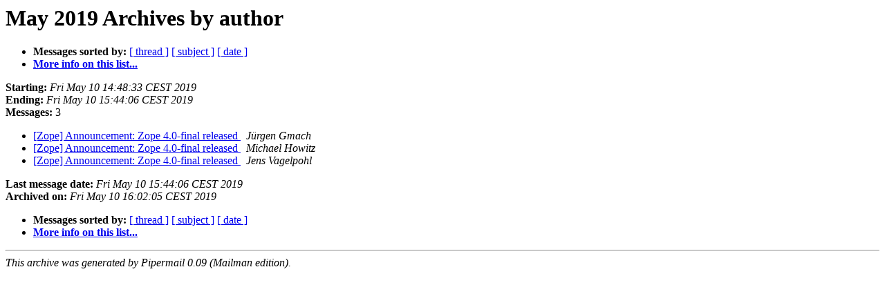

--- FILE ---
content_type: text/html
request_url: https://mail.zope.dev/pipermail/zope/2019-May/author.html
body_size: 1898
content:
<!DOCTYPE HTML PUBLIC "-//W3C//DTD HTML 4.01 Transitional//EN">
<HTML>
  <HEAD>
     <title>The Zope May 2019 Archive by author</title>
     <META NAME="robots" CONTENT="noindex,follow">
     <META http-equiv="Content-Type" content="text/html; charset=us-ascii">
  </HEAD>
  <BODY BGCOLOR="#ffffff">
      <a name="start"></A>
      <h1>May 2019 Archives by author</h1>
      <ul>
         <li> <b>Messages sorted by:</b>
	        <a href="thread.html#start">[ thread ]</a>
		<a href="subject.html#start">[ subject ]</a>
		
		<a href="date.html#start">[ date ]</a>

	     <li><b><a href="https://mail.zope.org/mailman/listinfo/zope">More info on this list...
                    </a></b></li>
      </ul>
      <p><b>Starting:</b> <i>Fri May 10 14:48:33 CEST 2019</i><br>
         <b>Ending:</b> <i>Fri May 10 15:44:06 CEST 2019</i><br>
         <b>Messages:</b> 3<p>
     <ul>

<LI><A HREF="176811.html">[Zope] Announcement: Zope 4.0-final released
</A><A NAME="176811">&nbsp;</A>
<I>J&#252;rgen Gmach
</I>

<LI><A HREF="176809.html">[Zope] Announcement: Zope 4.0-final released
</A><A NAME="176809">&nbsp;</A>
<I>Michael Howitz
</I>

<LI><A HREF="176810.html">[Zope] Announcement: Zope 4.0-final released
</A><A NAME="176810">&nbsp;</A>
<I>Jens Vagelpohl
</I>

    </ul>
    <p>
      <a name="end"><b>Last message date:</b></a> 
       <i>Fri May 10 15:44:06 CEST 2019</i><br>
    <b>Archived on:</b> <i>Fri May 10 16:02:05 CEST 2019</i>
    <p>
   <ul>
         <li> <b>Messages sorted by:</b>
	        <a href="thread.html#start">[ thread ]</a>
		<a href="subject.html#start">[ subject ]</a>
		
		<a href="date.html#start">[ date ]</a>
	     <li><b><a href="https://mail.zope.org/mailman/listinfo/zope">More info on this list...
                    </a></b></li>
     </ul>
     <p>
     <hr>
     <i>This archive was generated by
     Pipermail 0.09 (Mailman edition).</i>
  </BODY>
</HTML>

